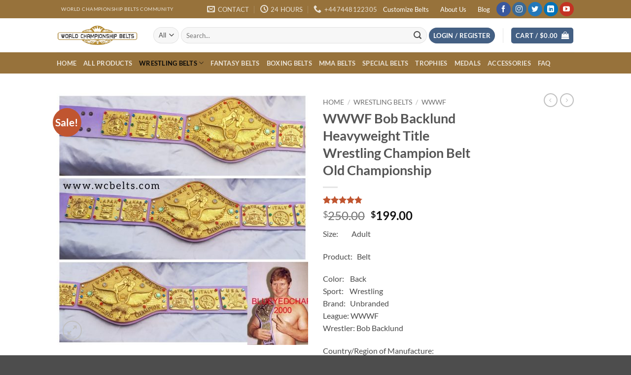

--- FILE ---
content_type: text/javascript; charset=UTF-8
request_url: https://wcbelts.com/wp-content/plugins/fluent-affiliate-remote-orders-client/assets/bridge.js?ver=0.1.0
body_size: 742
content:
/**
 * Bridge: Reads affiliate ID from connector's localStorage and sets a PHP-readable cookie.
 * This allows server-side hooks (WooCommerce, FluentCart, etc.) to access the affiliate ID.
 */
(function() {
    'use strict';

    // Cookie name that PHP will read
    var COOKIE_NAME = 'fa_child_aff';
    var COOKIE_DURATION_DAYS = 30;

    /**
     * Set a cookie with the affiliate ID
     */
    function setAffiliateCookie(affId) {
        if (!affId) {
            return;
        }

        var expires = new Date();
        expires.setTime(expires.getTime() + (COOKIE_DURATION_DAYS * 24 * 60 * 60 * 1000));
        document.cookie = COOKIE_NAME + '=' + encodeURIComponent(affId) + '; expires=' + expires.toUTCString() + '; path=/';
    }

    /**
     * Read from connector's localStorage
     */
    function readFromConnectorStorage() {
        try {
            // Connector uses localStorage with prefix 'fac_'
            var stored = localStorage.getItem('fac_connect');
            if (!stored) {
                return null;
            }

            var data = JSON.parse(stored);
            if (data && data.value && data.value.__aff_id__) {
                return data.value.__aff_id__;
            }
        } catch (e) {
            console.warn('FluentAffiliate Remote Orders: Error reading connector storage', e);
        }
        return null;
    }

    /**
     * Read from URL query params (fallback)
     */
    function readFromQueryParams() {
        try {
            var params = new URLSearchParams(window.location.search);
            // Common param names
            var paramNames = ['ref', 'aff', 'affiliate'];
            for (var i = 0; i < paramNames.length; i++) {
                var value = params.get(paramNames[i]);
                if (value) {
                    return value;
                }
            }
        } catch (e) {
            // Ignore
        }
        return null;
    }

    /**
     * Initialize bridge
     */
    function init() {
        // Check if cookie already exists
        var existingCookie = document.cookie.split(';').find(function(c) {
            return c.trim().startsWith(COOKIE_NAME + '=');
        });

        if (existingCookie) {
            // Cookie exists, no need to update unless we have a newer value
            return;
        }

        // Try to read from connector localStorage
        var affId = readFromConnectorStorage();

        // Fallback to query params
        if (!affId) {
            affId = readFromQueryParams();
        }

        // Set cookie if we found an affiliate ID
        if (affId) {
            setAffiliateCookie(affId);
        }
    }

    // Run on DOM ready
    if (document.readyState === 'loading') {
        document.addEventListener('DOMContentLoaded', init);
    } else {
        init();
    }

    // Also run after a short delay to catch connector's async storage
    setTimeout(init, 500);
    setTimeout(init, 2000);

    // Expose a debug helper
    window.fluentAffBridge = {
        test: init
    };
})();
